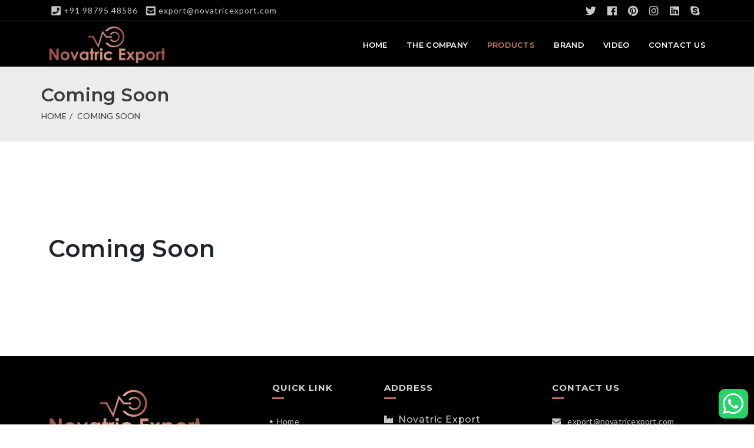

--- FILE ---
content_type: text/html; charset=utf-8
request_url: http://www.novatricexport.com/productview.aspx?pv=164
body_size: 15124
content:


<!DOCTYPE html PUBLIC "-//W3C//DTD XHTML 1.0 Transitional//EN" "http://www.w3.org/TR/xhtml1/DTD/xhtml1-transitional.dtd">
<html lang="en" xmlns="http://www.w3.org/1999/xhtml">
<head><meta charset="utf-8" /><meta http-equiv="X-UA-Compatible" content="IE=edge" /><meta name="viewport" content="width=device-width, initial-scale=1.0" /><link href="https://cdnjs.cloudflare.com/ajax/libs/bootstrap/5.0.1/css/bootstrap.min.css" rel="stylesheet" type="text/css" /><link href="css/style.css" rel="stylesheet" type="text/css" /><link href="css/menu.css" rel="stylesheet" type="text/css" /><link href="css/animate.css" rel="stylesheet" type="text/css" /><link rel="stylesheet" href="https://use.fontawesome.com/releases/v5.2.0/css/all.css" /><link rel="shortcut icon" href="images/fav.ico" />
    <link href="css/product.css" rel="stylesheet" type="text/css" />
    <link href="css/gallerymagnificpopup.css" rel="stylesheet" type="text/css" />
<title>
	Coming Soon
</title></head>
<body>
    <form method="post" action="./productview.aspx?pv=164" id="form1">
<div class="aspNetHidden">
<input type="hidden" name="__EVENTTARGET" id="__EVENTTARGET" value="" />
<input type="hidden" name="__EVENTARGUMENT" id="__EVENTARGUMENT" value="" />
<input type="hidden" name="__VIEWSTATE" id="__VIEWSTATE" value="/wEPDwUJMTc5MTU0NzkwD2QWAmYPZBYCAgMPZBYEZg8WAh4LXyFJdGVtQ291bnQCBhYMZg9kFgJmDxUCDmJyYW5kLmFzcHg/dj0yEERpZXNlbCBHZW5lcmF0b3JkAgEPZBYCZg8VAg5icmFuZC5hc3B4P3Y9MwtUcmFuc2Zvcm1lcmQCAg9kFgJmDxUCDmJyYW5kLmFzcHg/dj00E0xUIFBhbmVsICYgSFQgUGFuZWxkAgMPZBYCZg8VAg5icmFuZC5hc3B4P3Y9NQ5DYWJsZXMgJiBXaXJlc2QCBA9kFgJmDxUCDmJyYW5kLmFzcHg/dj02EEluZHVjdGlvbiBNb3RvcnNkAgUPZBYCZg8VAg5icmFuZC5hc3B4P3Y9NwhHZWFyIEJveGQCAQ9kFgQCAw8WAh4HVmlzaWJsZWhkAgUPFgIfAWdkZJPDKXxxcWCHGZdCxTVX8FgitTfAOGStOzm4s+Ac6CuN" />
</div>

<script type="text/javascript">
//<![CDATA[
var theForm = document.forms['form1'];
if (!theForm) {
    theForm = document.form1;
}
function __doPostBack(eventTarget, eventArgument) {
    if (!theForm.onsubmit || (theForm.onsubmit() != false)) {
        theForm.__EVENTTARGET.value = eventTarget;
        theForm.__EVENTARGUMENT.value = eventArgument;
        theForm.submit();
    }
}
//]]>
</script>


<script src="/WebResource.axd?d=6gZaLN5AK2a4S2f_dMxcX9gYfah1zFNgy0ObcJ53RRSVAH24ubAfGfZ_ZeB3DVO13XPqGX2MAX1ueYZ5iW_KDa8_99397qzjgPAqHdGiA9k1&amp;t=638901284248157332" type="text/javascript"></script>


<script src="/ScriptResource.axd?d=FJUYWUgrfKCWs1FMMcbHExsYhlSWaOs06CFt5A-iBNPRgPSl-RseNsMGrgPEuZGr5dtU93bR6dayLOItIzeqfolJK1N59qR2u5Sgl1tSTjzcPrxW25Y6YQ0poVKHEPYL4f0JutKPort_R-Wr52vt-ZnKDaI2PLaOPT4mcaEG47ICxX-hqljhYFJy1hHten1a0&amp;t=5c0e0825" type="text/javascript"></script>
<script type="text/javascript">
//<![CDATA[
if (typeof(Sys) === 'undefined') throw new Error('ASP.NET Ajax client-side framework failed to load.');
//]]>
</script>

<script src="/ScriptResource.axd?d=9g4WrdH8hA6rHYmRJj4OKWq8Z7sjJhv0wqQNHFLf_vEDRC8dqOqAQlzYeI3XV6HzPNg8ojPDms0V3EI-dQ9ssi2e9QVTPsRub0BC_mCvXwFEv4EXOI1-Ypem0uP6Y2rg5wJiI49hlkC6BmGq-sK0PjgQYb6YE09bmpHaloKuJIHo6227BvSGAhjThGd2C7s30&amp;t=5c0e0825" type="text/javascript"></script>
<div class="aspNetHidden">

	<input type="hidden" name="__VIEWSTATEGENERATOR" id="__VIEWSTATEGENERATOR" value="CAE6DB63" />
</div>
        <div class="tophead ">
            <div class="container clearfix">
                <ul class="list-inline text-uppercase head-contacts">
                    <li><i class="fa fa-phone-square"></i><a href="tel:+919879548586">+91 98795 48586</a>
                    </li>
                    <li><i class="fa fa-envelope-square"></i><a href="mailto:export@novatricexport.com">export@novatricexport.com</a>
                    </li>
                </ul>
                <ul class="list-inline text-uppercase hdsocial">
                    <li>
                        <div id="google_translate_element">
                        </div>
                        <script type="text/javascript">
                            function googleTranslateElementInit() {
                                new google.translate.TranslateElement({ pageLanguage: 'en', layout: google.translate.TranslateElement.InlineLayout.SIMPLE, autoDisplay: false }, 'google_translate_element');
                            }
                        </script>
                        <script type="text/javascript" src="https://translate.google.com/translate_a/element.js?cb=googleTranslateElementInit"></script>
                    </li>
                    <li><a href="https://twitter.com/Novatricexport" target="_blank"><i class="fab fa-twitter"></i></a></li>
                    <li><a href="https://www.facebook.com/novatricexport" target="_blank"><i class="fab fa-facebook"></i></a></li>
                    <li><a href="https://in.pinterest.com/c2b7d56e1d4293b88a06ddd85b54e8/" target="_blank">
                        <i class="fab fa-pinterest"></i></a></li>
                    <li><a href="https://www.instagram.com/novatricexport/" target="_blank"><i class="fab fa-instagram"></i></a></li>
                    <li><a href="https://www.linkedin.com/in/novatric-export-98b648180/" target="_blank">
                        <i class="fab fa-linkedin"></i></a></li>
                    <li><a href="https://join.skype.com/invite/cbDvRfqvcPZH" target="_blank"><i class="fab fa-skype"></i></a></li>
                </ul>
            </div>
        </div>
        <div class="header-main">
            <div class="container clearfix">
                <div class="logo">
                    <a href="default.aspx">
                        <img src="images/logo.png" alt="Novatric Export" /></a>
                </div>
                <div id='cssmenu' class="nav-hm">
                    <ul>
                        <li id="m1"><a href="default.aspx">Home</a></li>
                        <li id="m2"><a href="aboutus.aspx">The Company</a>                            
                        </li>
                        <li id="m3"><a href="product.aspx">Products</a>
                            <ul>
                                <li><a href='products.aspx?pt=1'>Diesel Generator</a></li><li><a href='products.aspx?pt=2'>Transformer</a></li><li><a href='products.aspx?pt=3'>Compact Substation</a></li><li><a href='products.aspx?pt=4'>HT Panel</a></li><li><a href='products.aspx?pt=5'>LT Panel</a></li><li><a href='products.aspx?pt=6'>Cables & Wires</a></li><li><a href='products.aspx?pt=7'>Induction Motors</a></li><li><a href='products.aspx?pt=8'>Gear Boxes</a></li><li><a href='products.aspx?pt=9'>Solar Solutions</a></li><li><a href='products.aspx?pt=10'>Solar Panels</a></li>
                            </ul>
                        </li>
                        <li id="m7"><a href="#">Brand</a>
                            <ul class="aboutlist">
                                
                                        <li><a href="brand.aspx?v=2">
                                            Diesel Generator
                                        </a></li>
                                    
                                        <li><a href="brand.aspx?v=3">
                                            Transformer
                                        </a></li>
                                    
                                        <li><a href="brand.aspx?v=4">
                                            LT Panel & HT Panel
                                        </a></li>
                                    
                                        <li><a href="brand.aspx?v=5">
                                            Cables & Wires
                                        </a></li>
                                    
                                        <li><a href="brand.aspx?v=6">
                                            Induction Motors
                                        </a></li>
                                    
                                        <li><a href="brand.aspx?v=7">
                                            Gear Box
                                        </a></li>
                                    
                            </ul>
                        </li>
                        <li id="m5"><a href="video.aspx">Video</a></li>
                        <li id="m6"><a href="contact.aspx">Contact Us</a></li>
                    </ul>
                </div>
            </div>
        </div>
        
    <script type="text/javascript">
//<![CDATA[
Sys.WebForms.PageRequestManager._initialize('ctl00$ContentPlaceHolder1$smSmanager', 'form1', [], [], [], 90, 'ctl00');
//]]>
</script>

    
    </div>
    <div id="ContentPlaceHolder1_divNotFound">
        <div class="page-head">
            <div class="container">
                <div class="row">
                    <h1 class="wow fadeInDown animated">
                        Coming Soon
                    </h1>
                    <ul class="breadcrumb wow fadeInUp animated">
                        <li><a href="default.aspx">Home</a> </li>
                        <li><a href="">Coming Soon</a> </li>
                    </ul>
                </div>
            </div>
        </div>
        <div class="section">
            <div class="container">
                <div class="row">
                    <div class="col-sm-12">
                        <br />
                        <br />
                        <br />
                        <h1>
                            Coming Soon
                        </h1>
                        <br />
                        <br />
                        <br />
                    </div>
                </div>
            </div>
        </div>
    </div>

        <div class="footer ">
            <div class="container  fadeInUp animated wow">
                <div class="row">
                    <div class="col-sm-4">
                        <img src="images/logo.png" class="img-responsive" alt="Novatric Export" />
                        <p>
                          We are feeling proud to introduce ourselves as a 'Merchant Export' Company Based @ India.
Established in 2019, We specializing in high-quality Electrical and Engineering Products.
                        </p>
                    </div>
                    <div class="col-sm-2">
                        <h3 title="Quick Link">Quick Link</h3>
                        <ul class="list">
                            <li><a href="default.aspx">Home</a></li>
                            <li><a href="product.aspx">Product</a></li>
                            <li><a href="video.aspx">Video</a></li>
                            <li><a href="contact.aspx">Contact</a></li>
                        </ul>
                    </div>
                    <div class="col-sm-3">
                        <h3 title="contact">Address</h3>
                        <ul class="address">
                            <li>
                                <h4>
                                    <i class="fas fa-industry"></i><span title="Novatric Export">Novatric Export</span>
                                </h4>
                            </li>
                            <li><i class="fas fa-map-marker"></i>
                                <p>
                                    Survey 77, Plot No. 3,<br />
                                    Khothariya Main Road
                                    <br />
                                    Rajkot - 360022, Gujarat, India
                                </p>
                            </li>
                        </ul>
                    </div>
                    <div class="col-sm-3">
                        <h3 title="contact">Contact Us</h3>
                        <ul class="address">
                            <li><i class="fas fa-envelope"></i>
                                <p>
                                    export@novatricexport.com
                                </p>
                            </li>
                            <li><i class="fas fa-mobile-alt"></i>
                                <p>
                                    +91 98795 48586
                                </p>
                            </li>
                        </ul>
                        <ul class="social">
                            <li><a href="https://twitter.com/Novatricexport" target="_blank"><i class="fab fa-twitter"></i></a></li>
                            <li><a href="https://www.facebook.com/novatricexport" target="_blank"><i class="fab fa-facebook"></i></a></li>
                            <li><a href="https://in.pinterest.com/c2b7d56e1d4293b88a06ddd85b54e8/" target="_blank">
                                <i class="fab fa-pinterest"></i></a></li>
                            <li><a href="https://www.instagram.com/novatricexport/" target="_blank"><i class="fab fa-instagram"></i></a></li>
                            <li><a href="https://www.linkedin.com/in/novatric-export-98b648180/" target="_blank">
                                <i class="fab fa-linkedin"></i></a></li>
                            <li><a href="https://join.skype.com/invite/cbDvRfqvcPZH" target="_blank"><i class="fab fa-skype"></i></a></li>
                        </ul>
                    </div>
                </div>
            </div>
            <div class="copyrights">
                <div class="container">
                    <p class="text-center">
                        © 2018 Novatric Export All rights reserved. Developed by <a href="https://jbsoftware.co.in"
                            target="_blank">JB Software</a>
                    </p>
                </div>
            </div>
        </div>
        <div class="hdwatsp">
            <a href="https://api.whatsapp.com/send?phone=919879548586&text=I%20am%20interested%20in%20your%20products!"
                target="_blank"><i class="fab fa-whatsapp"></i></a>
        </div>
    </form>
    <script src="js/jquery.min.js" type="text/javascript"></script>
    <script src="js/bootstrap.min.js" type="text/javascript"></script>
    <script src="js/functions.js" type="text/javascript"></script>
    <script src="js/menu.js" type="text/javascript"></script>
    <script src="js/wow.js" type="text/javascript"></script>
    
    <script src="js/gallerymagnificpopup.js" type="text/javascript"></script>
    <script type="text/javascript">
        $('.boxdesc a.zm').magnificPopup({
            type: 'image',
            gallery: { enabled: true },
            titleSrc: 'alt',
            cursor: 'mfp-zoom-out-cur'
        });
        $('.box2 a.zm').magnificPopup({
            type: 'image',
            gallery: { enabled: true },
            titleSrc: 'alt',
            cursor: 'mfp-zoom-out-cur'
        });

        $("#m3").addClass("active");
    </script>

</body>
</html>


--- FILE ---
content_type: text/css
request_url: http://www.novatricexport.com/css/style.css
body_size: 27070
content:
@import url('https://fonts.googleapis.com/css?family=Montserrat:200,400,500,600,700');
@import url('https://fonts.googleapis.com/css?family=Muli:400,600,700');
@import url('https://maxcdn.bootstrapcdn.com/font-awesome/4.4.0/css/font-awesome.min.css');
@import url('https://fonts.googleapis.com/css?family=Lato:300,400,700');

body{font-family:'Lato' ,sans-serif;font-size: 16px;font-weight:400;line-height:26px;letter-spacing:0.2px;position:relative;margin:0;padding:0}
h1,h2,h3,h4,h5,h6{font-weight:600;margin:0;  font-family: 'Montserrat' ,sans-serif;}
a,a:focus,a:hover{outline:medium none;text-decoration:none;transition: all 0.7s ease 0s;}
ul,ol{padding:0;margin:0;list-style:none}
.no-padding{padding:0}
.p0{padding:0}
.pr25{padding-right:35px}
.text-center{text-align:center !important}
.automrg{margin: auto;/* text-align: center; */float: none;}
.h100{height:100%;}

@keyframes slide-down {
    0% {opacity: 0;transform: translateY(-100%);-ms-transform: translateY(-100%);-webkit-transform: translateY(-100%);}
    100% {opacity: 1;transform: translateY(0);}
}
.tophead{letter-spacing:1px;background: #000000;padding: 4px 0;border-bottom: 1px solid #3a3a3a;}
.tophead ul{display:inline-block;float: left;padding: 0;margin:0}
.tophead .head-contacts a, .tophead ul.hdsocial a{font-weight:500;color: #c7c7c7;text-transform:lowercase;font-size:14px;}
.tophead .head-contacts i, .tophead ul.hdsocial i{color: #c7c7c7;padding-right:4px;font-size:18px;position: relative;top: 2px;}
.tophead ul.hdsocial{float:right}
.tophead li {display: inline-block;padding-right: 5px;padding-left: 5px;}

.hdwatsp{position: fixed;bottom: 10px;right: 10px;z-index:21/*top: 2px!important;position: absolute !important;left: 0;right: 0;margin: 0 auto;width: 100%;text-align: center;*/}
.hdwatsp a{text-align: center;width: 50px;height: 50px;float: left;color: #FFFFFF;border-radius: 10px;background-color: #25D366;background-color: #25D366;}
.hdwatsp i{font-size: 40px;margin-top: 5px;}
.header-main{background: #000;box-shadow: 0 6px 9px rgba(0,0,0,.1);transition:all .5s ease;padding: 7px 0 4px 0;}

/*-----------*/
body.fixed .header-main{position:fixed;padding-top: 3px;background: #000;padding-bottom: 0;top:0;left:0;right:0;z-index:9;-webkit-animation: slide-down 0.7s;-moz-animation: slide-down 0.7s;-o-animation: slide-down 0.7s;}
body.fixed{    padding-top: 110px;}
body.fixed .tophead{display:none}
.logo{float:left;margin-right:20px}
.logo img{    width: 200px;}
.head-info{display:block;overflow:hidden;padding:11px 0 8px;font-size:17px;font-weight:400}
.head-info ul{padding:0;margin:0}
.head-info ul li{display:inline-block;padding:0 20px;color:#ed3237}
.head-info .fa{font-size:18px;margin-right:8px;color:#000}
.head-info ul li.email .fa{font-size:15px}

.breadcrumb{padding: 0;margin-bottom: 0;list-style:none;}
.breadcrumb > li{display:inline-block}
.breadcrumb > li + li:before{padding:0 5px;color:#ccc;content:"/\00a0"}
.breadcrumb > li, .breadcrumb > li > a, .breadcrumb > li + li:before{color: #858585;font-size: 14px;text-transform: uppercase;}
@media (max-width: 992px)
{   
	 .breadcrumb .container{width: 100%;padding: 0 15px;}
}

/*-------------*/
.htitle{font-size: 34px;font-weight: 600;line-height:40px;padding:0 0 16px;margin:0;text-transform:capitalize;position:relative;letter-spacing:.5px;color:#000;margin-bottom:18px;}
.htitle:after{background-color: #2b3995;bottom: 7px;content:"";height: 3px;left:0;margin:0;position:absolute;right:0;width:59px;}
.htitle span{color:#db191f}
.htitle.center{text-align:center}
.htitle.center:before{margin:0 auto}
.htitle.center:after{margin:0 auto}

.main-title{margin-top: 0;margin-bottom: 30px;font-size: 36px;    line-height: 1.25;    font-weight: 700;   text-transform: uppercase;}
.main-title span{font-weight: 200;}
.main-title.white{color:#fff}
@media (max-width: 767px) {.main-title {font-size: 32px;}}

.h3title{margin-top: 0;margin-bottom: 0;font-size: 36px;line-height: 1.25;font-weight: 700;font-family: 'Montserrat' ,sans-serif;text-transform: uppercase;position:relative;}
.h3title span {font-weight: 200;}
.h3title:after{background-color: #333;bottom: -1px;content:"";height: 3px;left:0;margin:0;position:absolute;right:0;width: 66px;}
.h4title{color: #545454;font-size: 20px;font-weight:600;line-height: 28px;padding: 0px 0 1px 25px;margin: 16px 0 0px 0;display: block;letter-spacing:.5px;position:relative;}
.h4title:after{position:absolute;font-size: 18px;top: 0px;left: -3px;font-family: "Font Awesome 5 Free";content: "\f0a4";font-weight: 900;}
.brochure hr{border-color: #fff;}

/*-----------*/  
.page-head{padding: 30px 0;color:#fff;position:relative;background:#ececec}
.page-head h1{margin:0;padding: 0 0 4px 0;font-size:31px;color:#3a3a3a;}
.breadcrumb{text-align:center;background:transparent;margin: auto;padding:0}
.breadcrumb > li{font-size:13px;color:#3a3a3a}
.breadcrumb > li > a{color:#3a3a3a}
.breadcrumb > li + li:before {color: #3a3a3a;}

/*---------*/
.section{position:relative;padding: 80px 0;background: #fff;}
.section2{padding:30px 0;position: relative;}
.sectionbg{background: #efefef;padding: 60px 0;position: relative;}

/*---------------*/
.service{border-radius:8px;margin-bottom:0;text-align:center;padding:25px 25px}
.service i{border:1px solid #dfe4ed;border-radius:50%;padding: 16px 15px;width: 55px;height: 55px;font-size:21px;margin-top:10px;}
.service h3{font-size: 19px;font-weight: 600;line-height:30px;color:#000;margin: 11px 0 10px;text-transform:uppercase;}
.service p{color: #636363;/* font-size: 14px; */}
.service a{color: #000000;background-color: #ffffff;width: 74px;height: 75px;display:inline-block;border-radius:50%;box-shadow:0 12px 38px 0 rgba(0,0,0,0.04);}

.why-box {/* margin: 15px 0; */position:relative;transition:all 0.4s ease;padding: 40px 40px;background: #eee;border-radius: 10px;}
.why-box  h4{ margin: 25px 0;}
.why-box  i{
    font-size: 40px;
    color: #d07a64;
}
.why-box p{margin:0}

.funfact{color: #fff;background-size:cover;background-attachment:unset;background: #000 url(../images/highlight.jpg) no-repeat center center fixed;position: relative;}
.funfact::after{content:"";position:absolute;inset:0;background: #000;z-index:0;opacity: 0.8;}
.funfact .container{position:relative;z-index:1}
.funfact .item-box{padding: 35px;border-radius:10px;border:1px solid #ffffff1f;text-align:center;transition:transform .3s ease,border-color .3s ease;background:transparent;height: 100%;}
.funfact .item-box:hover{transform:translateY(-10px);border-color:var(--color-primary)}
.funfact .item-box img{filter: brightness(0) invert(1);width: 66px;}
.funfact .item-box h4{margin-top: 27px;display: block;font-size: 40px;margin-bottom: 10px;}
.funfact .item-box p{margin:0;text-transform:none;font-weight:500;color:#ffffffe6}



.highlight{width:100%;display:block;position:relative;background-size:cover!important;background: #000 url(../images/highlight.jpg) no-repeat center center fixed;color: #fff;text-align: center;}
.highlight .container{z-index:1;position: relative;}
.highlight:before{position:absolute;top:0;left:0;height:100%;width:100%;content:"";background: rgb(0 0 0 / 75%);}
.highlight .inner-text{position:relative}
.highlight .readmore{color:#fff}
@media only screen and (max-width: 1199px), only screen and (max-device-width: 1199px){
.highlight .inner-text{padding: 0;}
}


.hmboximg{	position:relative;}
.hmboximg:after{	content:"";	position:absolute;	top:50px;	left:-50px;	width:100%;	height:100%;	background-color:transparent;	border:20px solid rgba(0,0,0,0.1);}
.hmboximg img{position: relative;z-index: 6;}
/*-----------*/
.text-desc h1:first-child,.text-desc h2:first-child,.text-desc h3:first-child,.text-desc h4:first-child,.text-desc h5:first-child{margin:0 0 12px}
.text-desc h1,.text-desc h2,.text-desc h3,.text-desc h4,.text-desc h5{margin:14px 0 5px}
.text-desc table{border-collapse:collapse;margin:0 0 20px;width:100%}
.text-desc table thead,.text-desc table th, .text-desc table strong {text-align:left;font-size:14px;font-weight:600}
.text-desc table td,.text-desc table th{border:1.5px solid silver;padding:2px 3px 2px 7px;color:#000;font-size:14px;vertical-align:middle}
.text-desc table td p,.text-desc table th p{margin:0;padding:0}
.text-desc ul,.text-desc ul ul{margin-left:17px;margin-bottom:22px}
.text-desc ul li{list-style-type:disc}
.text-desc ul ul li{list-style-type:circle}
.text-desc tt{font-size:30px;font-weight:300;line-height:32px;padding-bottom: 10px;display: block;font-family:'Lato' ,sans-serif;}
.text-desc h2{color:#773424}
.text-desc h3{color: #a25542;font-size: 28px;font-weight:600;line-height: 38px;padding: 0px 0 2px;margin:0;letter-spacing:.5px;margin-bottom:8px;position:relative;}
.text-desc h3:after{background: #a25542;bottom: 0;content: "";height: 2px;position: absolute;width: 45px;left: 0;}
.text-desc h4{color: #c27c68;font-size: 22px;font-weight:600;line-height: 28px;padding: 0px 0 1px 25px;margin: 16px 0 3px 0;display: block;letter-spacing:.5px;position:relative;text-transform:capitalize;}
.text-desc h4:before{position:absolute;font-size: 18px;top: 0px;left: -3px;font-family: "Font Awesome 5 Free";content: "\f0a4";font-weight: 900;}
.text-desc h5{font-size: 19px;font-weight:600;line-height: 28px;padding: 5px 0 2px 16px;margin: 3px 0;letter-spacing:.5px;text-transform:capitalize;color: #154b71;position: relative;}
.text-desc h5:before{content:'*';position:absolute;font-size: 30px;top: 11px;left: 0;}
.text-desc img{display:inline-block!important}

/*-----------*/
ul.brandlist{padding:0}
ul.brandlist li{width:19.5%;display:inline-block;vertical-align:top;padding:5px;transition:all .7s ease 0}
@media screen and (max-width: 990px) {ul.brandlist li{width:24.5%}}
@media screen and (max-width: 749px) {ul.brandlist li{width:32.9%}}
@media screen and (max-width: 565px){ul.brandlist li{width:49.5%;}}
.hmbrands{padding:45px 0 65px 0}
.hmbrands .boxs{background:#fff !important;padding:0}
.hmbrands .owl-stage-outer{padding-top: 20px;}
/*-----------*/

ul.hmplist{padding:0px;text-align: center;}
ul.hmplist li{width:24.6%;display: inline-block;vertical-align: top;padding: 1px 0 2px 0;transition: all 0.7s ease 0s;}
@media screen and (max-width: 1199px) {ul.hmplist li{}}
@media screen and (max-width: 990px) {ul.hmplist li{width:40%;}}
@media screen and (max-width: 560px) {ul.hmplist li {width: 90%;}}

.box-main{width:100%;position:relative;overflow:hidden;float:left;border: 1px solid #d0d0d0;}
.box-main:hover .box-desc-m{opacity:1}
.box-main img{width:100%;height:auto;position:relative;z-index:2;transform:translateZ(0);   transition: all 1s;    -webkit-transition: all 1s;-o-transition: all 1s;-moz-transition: all 1s;}
.box-main:hover img {transform: scale(1.1);}
.box-main .box-desc-m{position:absolute;top:0;bottom:0;left: 0px;right:0;z-index:22;overflow:hidden;-webkit-transition:all 300ms linear;-moz-transition:all 300ms linear;-o-transition:all 300ms linear;-ms-transition:all 300ms linear;transition:all 300ms linear;}
.box-main .box-desc-m:before{content:'';position:absolute;top:0;left:0;right: 0px;bottom:0;background:-moz-linear-gradient(top,rgba(0,0,0,0) 0%,rgba(0,0,0,0.75) 100%);background:-webkit-gradient(linear,left top,left bottom,color-stop(0%,rgba(0,0,0,0)),color-stop(100%,rgba(0,0,0,0.75)));background:-webkit-linear-gradient(top,rgba(0,0,0,0) 0%,rgba(0,0,0,0.75) 100%);background:-o-linear-gradient(top,rgba(0,0,0,0) 0%,rgba(0,0,0,0.75) 100%);background:-ms-linear-gradient(top,rgba(0,0,0,0) 0%,rgba(0,0,0,0.75) 100%);background:linear-gradient(to bottom,rgba(0,0,0,0) 0%,rgba(0,0,0,0.75) 100%);filter:progid:DXImageTransform.Microsoft.gradient(startColorstr='#00000000',endColorstr='#a6000000',GradientType=0);}
.box-main .box-desc-m:before{/* right:3px; *//* bottom:3px; */}
.box-main .box-desc{position:absolute;bottom:0;left:0;width:100%;z-index:5}
.box-main .box-item{float:left;width:100%;padding:30px;overflow:hidden}
.box-main .box-item h3{font-size:16px;text-transform:uppercase;font-weight:400;position:relative;width:100%;color:#fff;text-align:left;letter-spacing:1px;z-index:20}
.box-main .box-item h3{color:#fff;font-weight: 600;font-size: 22px;}

/*---------------*/
@media screen and (max-width: 990px){
.owl-theme .owl-controls .owl-prev{left:0 !important;    }
.owl-theme .owl-controls .owl-next{right:0 !important}
}

.videos{padding: 15px;}
.videos h3{text-align: center;font-size: 15px;padding: 10px;}

ul.certificate{padding:0; text-align:center}
ul.certificate li{width:16%;display:inline-block;vertical-align:top;padding:5px;transition:all .7s ease 0}
@media screen and (max-width: 1200px) {ul.certificate li{width:16%}}
@media screen and (max-width: 990px) {ul.certificate li{width:20%}}
@media screen and (max-width: 767px) {ul.certificate li{width:18%}}
@media screen and (max-width: 565px){ul.certificate li{width:30%;}}

.packaging h2{color:#000;display:block;font-size:22px;line-height:32px;font-weight:400;margin-bottom: 15px;text-align:center;text-transform:uppercase;margin-top: 40px;}
.packaging table{border-collapse:collapse;border-spacing:0;margin-bottom: 15px;width:100%;}
.packaging table th{background-color:#e5e5e5;font-size:14px;font-weight:600}
.packaging table th,.packaging table td{border:1px solid #eaeaea;padding:4px 10px;text-align:center}
.packaging table tr:nth-child(2n){background-color:#f7f7f7}
.packaging table td{color:#333;font-size:13px}

.categorybox h3{color:#fff;position:absolute;left:-10px;top:10px;width:180px;background-color:#5a65ab;padding-left:20px;line-height:43px;font-size:21px}
.categorybox h3:before{content:" ";position:absolute;bottom:-7px;left:0;display:block;width:10px;height:7px;background:url(../images/titbg.png) 0 0 no-repeat}
.p10{padding:10px!important}
.pb20{padding-bottom:15px}
.catetitle{text-align:center;font-size:12px}
.categorybox{position:relative}

.readmore{color: #a25643;text-transform:uppercase;font-weight:600;font-size: 15px;padding-top: 10px;display: inline-block;}

.readmore:hover{color: #000;}



.gpmapsection{background-image: url(../images/exportbg.svg);background-repeat:no-repeat;background-position:bottom;padding-bottom: 150px;}
.gpmapsection #chartdiv{width:85%;max-width:85%;height:95vh;margin:0 auto;}
@media screen and (max-width: 768px){
.gpmapsection #chartdiv{height:200px;margin:0 auto;}
}



/*---------*/
.home-about{background: #000;color: #fff;}
.home-about .image-layer{position:absolute;right: 0;top:0;height:100%;width: 48%;margin-bottom:50px;background: #eee url(../images/customer.jpg) no-repeat;background-position:center;background-size:cover;}
.home-about .image-layer .img-box{display:none;margin-bottom:0;}
.home-about .image-layer .img-box img{display:block;width:100%;height:auto;}
@media only screen and (max-width: 992px){
.home-about .image-layer{position:relative;width:100%;margin: 0;}
.home-about .image-layer .img-box{width:100%;display:block;}
}
.home-about .custbtn{background:transparent;margin-top:15px}


.box34{position:relative;border-radius: 15px 15px 0 15px;overflow:hidden;margin-bottom:15px;isolation:isolate}
.box34 img{width:100%;transform:scale(1);transition:transform 500ms ease}
.box34:hover img{transform:scale(1.05)}
.box34 .title{position:absolute;bottom:0;padding: 15px 100px 15px 15px;width:100%;background: linear-gradient(#00000000, #00000042, #00000073, #000000d1);}
.box34 .title h4{color:#fff;font-size: 22px;margin-bottom:0;text-transform:uppercase;}
.box34 .icon{position:absolute;bottom:-6px;right:-6px;width: 75px;height: 75px;background:#fff;border-top-left-radius:50%;padding:15px;}
.box34 .icon::before{position:absolute;content:"";bottom:6px;left:-20px;background:transparent;width:20px;height:20px;border-bottom-right-radius: 15px;box-shadow:6px 6px 0 6px #fff}
.box34 .icon::after{position:absolute;content:"";top:-20px;right:6px;background:transparent;width:20px;height:20px;border-bottom-right-radius: 15px;box-shadow:6px 6px 0 6px #fff}
.box34 .icon .arrow{position:absolute;background: #bf705c;border-radius:50%;display:flex;justify-content:center;align-items:center;width: 50px;height: 50px;/* line-height:60px; */}
.box34:hover .icon .arrow{color:#fff;background:#101010;transform: rotate(-45deg);}
.box34 .icon .icon-w{overflow:hidden;background-color:transparent;color:#fff;font-style:normal;font-weight:400;font-size: 20px;}


/*-------------*/
.service-tab-list{text-align:right}
.service-tab-list li{padding-bottom:70px;position:relative;margin-bottom:35px}
.service-tab-list li::before{position:absolute;width:1px;height:100%;content:"";background:#eee;right:7px;top:30px}
.service-tab-list li:last-child:before{display:none}
.service-tab-list li.active:before{background: #2b3895;}
.service-tab-list li.active a{color: #2b3895;font-size: 19px;font-weight: 600;}
.service-tab-list li a{color: #8f69aa;font-size:18px;}
.service-title{position:absolute;z-index:999;color:#fff;bottom:0;left:0;font-size:200px;font-weight:700;text-transform:capitalize;z-index:2}

ul.productsub {padding:0px}
ul.productsub li{width:33%;display: inline-block;vertical-align: top;padding: 15px;transition: all 0.7s ease 0s}
@media screen and (max-width: 990px) {ul.productsub li{width:49%;}}
@media screen and (max-width: 580px) {ul.productsub{text-align: center;}ul.productsub li {width: 96%;}}

ul.photolist li{width:49%;display: inline-block;vertical-align: top;margin: 0px;padding:5px;transition: all 0.7s ease 0s}
ul.photolist2 li{width:32.5%;display: inline-block;vertical-align: top;margin: 0px;padding:5px;transition: all 0.7s ease 0s}

ul.productlist{padding:0}
ul.productlist li{width:24.5%;display:inline-block;vertical-align:top;padding:5px;transition:all .7s ease 0}
@media screen and (max-width: 1200px) {ul.productlist li{width:24.5%}}
@media screen and (max-width: 990px) {ul.productlist li{width:32.9%}}
@media screen and (max-width: 749px) {ul.productlist li{width:49.5%}}
@media screen and (max-width: 565px){ul.productlist{text-align:center}ul.productlist li{width:96%;margin:10px 0!important}}

.listboxs .listboxs-inner{border: 1px solid #a2564338;}
.listboxs h3{background: #a25643;padding: 6px 10px;font-size: 18px;color: #fff;display: block;position:relative;}
.listboxs h3 a{color: #fff;display: block;}
.listboxs ul{display: block;position: relative;margin-left: 13px;padding: 5px;}
.listboxs ul li{width: 100%;display: block;padding: 0;position: relative;}
.listboxs ul li:before{position:absolute;font-size: 11px;top: 1px;left: -12px;font-family: "Font Awesome 5 Free";content: "\f061";font-weight: 900;color: #a25643;}
.listboxs li a{font-size: 16px;color: #000;margin-left: 5px;line-height: 24px;transition:all .7s ease 0}
.listboxs li a:hover{margin-left: 8px;color: #a25643;}
@media screen and (max-width: 580px) {.listboxs{text-align:left}}
/*----------------*/

.boxs{padding:5px 0;}
.boxs img{padding:4px;border:1px solid #e4e4e4;text-align:center;width:100%}
.boxs h4{text-transform:none;font-weight:500;padding:7px 0;font-size:15px;color:#000;text-align:center;margin:0;text-transform:uppercase;letter-spacing:.5px}
.boxs h4 a{color:#000}

.box2{padding-top:0;background:#fff}
.box2 img{padding:4px;border:1px solid #d8d6d6;text-align:center;width:100%}
.box2 h4{font-weight:600;padding: 4px 0 7px 0;font-size:15px;color:#000;text-align: center;margin:0;text-transform:uppercase;letter-spacing:.5px;}

.box2 a{color:#000}
.productsub .box2 h4{padding: 4px 0 7px 7px;background: #e0d5e7;}
.box2 table{border-collapse:collapse;margin: 2px 0 0px  0px;width:100%;padding: 0 0 0 10px;}
.box2 table thead,.text-desc table th, .text-desc table strong {text-align:left;font-size:14px;font-weight:600}
.box2 table td,.text-desc table th{border: 1.5px solid #e0e0e0;padding: 0px 2px 0px 5px;color:#000;font-size: 13px;vertical-align:middle;border-left: 0;border-right: 0;}
.box2 table td strong,.text-desc table th strong{    width: 86px;display: inline-block;}
.box2 table td span,.text-desc table th span{display: inline-block;margin-right:2px;font-weight:700}
.box2 table tr:first-child td{border-top:none}
.box2 table td p,.text-desc table th p{margin:0;padding:0}
/*-------------*/
.box3{padding-top:0;text-align:center}
.box3 img{border:1px solid #EEE;padding:4px;margin-bottom:7px;text-align:center;width:100%;transition:all .7s ease 0;-webkit-box-shadow:5px 5px 0 0 #f1f1f1;-moz-box-shadow:5px 5px 0 0 #f1f1f1}
.box3 h4{font-weight:600;font-size:18px;color:#000;text-transform:uppercase;margin:0;text-transform:uppercase;letter-spacing:.5px;display:inline-block;padding:7px 13px;transition:all .7s ease 0}
.box3 a{color:#000}
/*---------------*/
.boxdesc{text-align:center;padding:0px 5px 15px 5px ;color:#555}
.boxdesc strong{display:block;text-decoration:underline;font-weight:500;line-height:10px}
.boxdesc p{margin:5px 0}
.boxdesc img {border: 1px solid #eee;padding: 5px;}
.productview .box2 h4{font-weight:400;    font-size: 15px;}

/*-----------*/
.form button{margin-top:30px}
.form textarea.text-field{height:80px}
.form .cust-btn{background:#1f425d none repeat scroll 0 0;margin-top:15px;padding:14px 30px;border:medium none}
.form .select{margin:0!important;font-size:15px!important}
.form .text-field{background:#fff;border:1px solid #c3c3c3;color:#858585;font-size:14px;margin:0 0 10px;padding:10px 15px;width:100%}
.form .text-field:focus,.form .text-field:hover{border-color:#75b519;box-shadow:none;border-width:1px}
.errorbox,.errorbox span,.errorbox li{color:#D90000}
.errorbox .sucmsg{color:#046310}
.jb-btn{padding:0 35px;background:#ca8672;position:relative;display:inline-block;border:none;line-height:50px;font-size:16px;font-weight:700;color:#fff;text-transform:uppercase;transition:400ms all;-webkit-transition:400ms all}
.jb-btn:hover{text-decoration:none;background:#aa5f4b;color:#fff}
.jb-btn:before{content:'';position:absolute;top:-3px;right:-3px;bottom:-3px;left:-3px;border:1px solid #e62117}
.jb-btn span{display:block;position:relative}

/*------------*/

.contact-item{padding:20px;display:inline-block;width:100%;margin-bottom:20px;-webkit-box-shadow:0 0 8px 0 rgba(240,240,240,1);-moz-box-shadow:0 0 8px 0 rgba(240,240,240,1);box-shadow:0 0 8px 0 rgba(240,240,240,1);position:relative}
.contact-item h4{font-size:18px;text-transform:uppercase;margin-bottom:10px}
.contact-item h5{font-size:15px;text-transform:uppercase;margin-bottom:10px}
.contact-item p{margin-bottom:0}
.contact-item .content{float:left}
.contact-item > span{font-size:72px;color:#f0f0f0;margin-top:25px;position:absolute;right:19px;bottom:13px}
.mapbox{-webkit-box-shadow:0 0 8px 0 rgba(240,240,240,1);-moz-box-shadow:0 0 8px 0 rgba(240,240,240,1);box-shadow:0 0 8px 0 rgba(240,240,240,1);}
/*-------------*/
.social{list-style-type:none;padding:10px 0 0;margin:0}
.social li{display:inline-block}
.social a{margin-right:5px;cursor:pointer;display:block;width:35px;height:35px;border:1px solid #7a7a7a;text-align:center;padding-top:10px;text-decoration:none;color:#7a7a7a}
.social a:hover{background:#2c3996;border:1px solid #2c3996;color:#fff}
.address li{margin:0 0 5px}
.address h4{color:#101010;font-size:20px;font-weight:700;letter-spacing:.8px}
.address .fa{color:#101010;font-size:15px;width:12px;text-align:center}
.address i{display:inline-block;margin:2px 8px 0 0;vertical-align:top}
.address > li > i{margin-top:6px}
.address p{display:inline-block;text-align:left!important;margin:0}

.hdwatsp{position: fixed;bottom: 10px;right: 10px;z-index:21/*top: 2px!important;position: absolute !important;left: 0;right: 0;margin: 0 auto;width: 100%;text-align: center;*/}
.hdwatsp a{text-align: center;width: 50px;height: 50px;float: left;color: #FFFFFF;border-radius: 10px;background-color: #25D366;background-color: #25D366;}
.hdwatsp i{font-size: 40px;margin-top: 5px;}

/*---------------*/
.footer{font-size:13px;background: #000000;padding-top:45px;padding-bottom:15px;position:relative;}
.footer .f-col{padding: 30px 15px;}
.footer img{display: inline-block;}
.footer p, .footer a{color: #c7c7c7;font-size: 14px;line-height: 22px;}
.footer ul.list li{list-style: none;margin: 0px 0 0px 8px;position:relative;}
.footer ul.list li:before{position:absolute;font-size: 5px;top: 1px;left: -12px;font-family: "Font Awesome 5 Free";content: "\f111";font-weight: 900;color: #c7c7c7;}
.footer ul.list li a:hover{opacity: 0.7;}
.footer ul.list li i{padding: 0 8px 0 0;}
.footer h3{color: #d4d4d4;font-size: 15px;letter-spacing: 1px;margin-top: 0;margin-bottom: 25px;padding-bottom: 10px;position: relative;text-transform: uppercase;font-weight: bold;}
.footer h3:not(.no-underline):before {background: #bd6f5b;bottom: 0;content: "";height: 3px;position: absolute;width: 20px;}
.footer img{padding: 10px 0px; width:260px}
.footer .address h4{font-size: 16px;font-weight: 500 !important;color: #c7c7c7;}
.footer .address i{display:inline-block;margin:6px 8px 0 0;vertical-align:top;color: #c7c7c7;font-size:15px;}
.footer .address h4 i{margin:2px 8px 0 0;}
.copyrights{padding: 15px 0 4px 0;overflow: hidden;border-top: 1px solid #6363631f;margin-top: 10px;}
.copyrights p, .copyrights a{margin: 0;font-size: 13px;color: #c7c7c7;}


@media (max-width: 992px) 
{
     .header-main{position:inherit;padding:0;height:auto}
    .tophead ul{float:none;}
    .tophead{text-align:center}
    .hdsocial{display:block  !important;float: none !important;}
.hdsocial li{display:inline-block !important}
      #cssmenu > ul > li{padding:0 10px 0 11px !important}
      #cssmenu > ul > li > a:before,#cssmenu > ul > li.active > a:before{content:none!important}
    .header{padding:0;background:none}
    .top-icons{float:none;padding:15px 30px;text-align:center}
    .page-head{padding:8px 0;margin-top:55px}
    .logo{padding:6px 0;text-align:center;float:none!important;position:relative}
    .logo img{display:inline-block;text-align:center;width:180px}
    .headerright{float:none!important;position:absolute;left:0;right:0;z-index:5;border-top:1px solid #7d7d7d}
    .flexslider{margin-top:56px!important}
}
@media (max-width: 768px) 
{
    .tophead li{display:block}
    .footer{padding-top: 15px;text-align:center}
    .nop, .pl, .pr{padding:0 10px }
    .page-head h1, .page-head .breadcrumb  {float:none}
    .mt-top {height:auto !important}
    .footer ul.list li{list-style-type: circle;margin: 0px 10px 0px 16px;position: relative;display: inline-block;margin-right: 0;}
    .footer ul.list li:before{top: -1px;left: -10px;font-weight: bold;}
    .footer ul.list li:first-child:before{content:none;}
    .footer h3{margin-bottom: 7px;margin-top: 20px;padding-bottom: 4px;text-align: center;}
    .footer h3:not(.no-underline):before{    bottom: 0;content: "";height: 2px;position: absolute;width: 33px;left: 0;right: 0;margin: 0 auto;}
      .footer .address p{    text-align: center!important;}
}

--- FILE ---
content_type: text/css
request_url: http://www.novatricexport.com/css/menu.css
body_size: 5315
content:
#cssmenu,#cssmenu ul,#cssmenu ul li,#cssmenu ul li a,#cssmenu #menu-button{margin:0;padding:0;border:0;list-style:none;line-height:1;display:block;position:relative;-webkit-box-sizing:border-box;-moz-box-sizing:border-box;box-sizing:border-box;}
#cssmenu #menu-button{display:none}
#cssmenu{color:#000!important;font-size:13px;text-transform:uppercase;font-weight:600;letter-spacing:.3px;float:right;font-family:'Montserrat' ,sans-serif;}
.navbar-nav > ul > li:first-child > a{border-left:1px solid #b9c7a5}
#cssmenu > ul > li{display:inline-block;padding:0 14px;}
#cssmenu > ul > li:last-child{padding-right:0}
#cssmenu > ul > li > a{text-decoration:none;text-transform:uppercase;color:#fff;font-size: 13px;line-height:24px;padding: 21px 0;-webkit-transition:color .2s ease;-moz-transition:color .2s ease;-ms-transition:color .2s ease;-o-transition:color .2s ease;transition:color .2s ease;}
#cssmenu > ul > li > a:hover, #cssmenu > ul > li.active > a{color: #d07a64;}
.nav-hm > li{background:none;position:relative}
.nav-hm > li:before,.nav-hm > li.active:before{content:'';width:0;width:0;height:2px;bottom:0;left:-1px;background:#fff;position:absolute;transition:all 400ms;-webkit-transition:all 400ms}
.nav-hm > li:hover{background:none}
.nav-hm > li:hover:before,.nav-hm > li.active:before{width:100%}
#cssmenu > ul > li.has-sub > a::after{position:absolute;top:43px;right:0;width:8px;height:8px;border-bottom:1px solid #fff;border-right:1px solid #fff;content:none;-webkit-transform:rotate(45deg);-moz-transform:rotate(45deg);-ms-transform:rotate(45deg);-o-transform:rotate(45deg);transform:rotate(45deg);-webkit-transition:border-color .2s ease;-moz-transition:border-color .2s ease;-ms-transition:border-color .2s ease;-o-transition:border-color .2s ease;transition:border-color .2s ease}
#cssmenu > ul > li.has-sub:hover > a::after{border-color:#fff}
#cssmenu ul ul{position:absolute;left:-9999px;z-index:99;width:240px;box-shadow: 0 6px 9px rgba(0,0,0,.1);background: #000;}
#cssmenu li:hover > ul{left:auto}
#cssmenu.align-right li:hover > ul{right:0}
#cssmenu ul ul ul{margin-left:100%;top:0;width:180px}
#cssmenu ul ul ul li a{width:inherit;padding:5px}
#cssmenu.align-right ul ul ul{margin-left:0;margin-right:100%}
#cssmenu ul ul li{height:0;-webkit-transition:height .2s ease;-moz-transition:height .2s ease;-ms-transition:height .2s ease;-o-transition:height .2s ease;transition:height .2s ease}
#cssmenu ul li:hover > ul > li{height:auto}
#cssmenu ul ul li a{padding:6px 8px;/* background:#fff; */text-decoration:none;color: #fff;line-height:16px;-webkit-transition:color .2s ease;-moz-transition:color .2s ease;-ms-transition:color .2s ease;-o-transition:color .2s ease;transition:color .2s ease;}
#cssmenu ul ul li:hover > a,#cssmenu ul ul li a:hover{color:#d07a64}
#cssmenu ul ul li.has-sub:hover > a::after{border-color:#fff}
@media all and (max-width: 990px),only screen and (-webkit-min-device-pixel-ratio: 2) and (max-width: 1024px),only screen and (min--moz-device-pixel-ratio: 2) and (max-width: 1024px),only screen and (-o-min-device-pixel-ratio: 21) and (max-width: 1024px),only screen and (min-device-pixel-ratio: 2) and (max-width: 1024px),only screen and (min-resolution: 192dpi) and (max-width: 1024px),only screen and (min-resolution: 2dppx) and (max-width: 1024px) {
#cssmenu{width:100%;    position: absolute;left: 0;right: 0;    background: #fff;z-index: 2;}
#cssmenu ul{width:100%;display:none;border-bottom: 1px solid #c5c5c5;}
#cssmenu.align-center > ul,#cssmenu.align-right ul ul{text-align:left}
#cssmenu ul li,#cssmenu ul ul li,#cssmenu ul li:hover > ul > li{width:100%;height:auto;border-top:1px solid #e0e0e0}
#cssmenu ul li a,#cssmenu ul ul li a{width:100%}
#cssmenu > ul > li > a{padding: 12px 10px;color: #000;}
#cssmenu > ul > li{padding:0}
#cssmenu > ul > li,#cssmenu.align-center > ul > li,#cssmenu.align-right > ul > li{float:none;display:block}
#cssmenu ul ul li a{padding:15px 15px 15px 20px;color:#000;background: #fff;}
#cssmenu ul ul li:hover > a,#cssmenu ul ul li a:hover{color:#d07a64}
#cssmenu ul ul ul li a{padding-left:40px}
#cssmenu ul ul,#cssmenu ul ul ul{position:relative;left:0;right:auto;width:100%;margin:0}
#cssmenu > ul > li.has-sub > a::after,#cssmenu ul ul li.has-sub > a::after{display:none}
#menu-line{display:none}
#cssmenu #menu-button{display:block;padding:20px 12px;color:#fff;cursor:pointer;font-size:15px;text-transform:uppercase;background:#000;}
#cssmenu #menu-button::after{content:'';position:absolute;top:20px;right:20px;display:block;width:15px;height:2px;background:#fff}
#cssmenu #menu-button::before{content:'';position:absolute;top:25px;right:20px;display:block;width:15px;height:7px;border-top:2px solid #fff;border-bottom:2px solid #fff}
#cssmenu .submenu-button{position:absolute;z-index:10;right:0;top:0;display:block;border-left:1px solid #e0e0e0;height:52px;width:52px;cursor:pointer}
#cssmenu .submenu-button::after{content:'';position:absolute;top: 19px;left:26px;display:block;width:1px;height:11px;background: #afafaf;z-index:99;}
#cssmenu .submenu-button::before{content:'';position:absolute;left:21px;top: 24px;display:block;width:11px;height:1px;background: #afafaf;z-index:99;}
#cssmenu .submenu-button.submenu-opened:after{display:none}
}

--- FILE ---
content_type: text/css
request_url: http://www.novatricexport.com/css/product.css
body_size: 1745
content:
ul.productlist{padding:0}
ul.productlist li{width:24%;display:inline-block;vertical-align:top;margin:3px;transition:all .7s ease 0}
@media screen and (max-width: 1200px) {ul.productlist li{width:23.9%}}
@media screen and (max-width: 990px) {ul.productlist li{width:32%}}
@media screen and (max-width: 749px) {ul.productlist li{width:48%}}
@media screen and (max-width: 565px) {ul.productlist{text-align:center}ul.productlist li{width:96%;margin:10px 0!important}}

ul.productsub{padding:0}
ul.productsub li{width:30.4%;display:inline-block;vertical-align:top;margin:15px;transition:all .7s ease 0}
@media screen and (max-width: 1200px) {ul.productsub li{width:29.7%}}
@media screen and (max-width: 990px) {ul.productsub li{width:45%}}
@media screen and (max-width: 680px) {ul.productsub li{width:43.5%}}
@media screen and (max-width: 580px) {ul.productsub{text-align:center}ul.productsub li{width:96%;margin:0!important}}


.boxdesc img{border:1px solid #eee;padding:10px;display: block;height: auto;width: 100%;}
.gallery .box2_img{border:1px solid #eee;}
.gallery .col-sm-3{padding:15px}
.pdfbox{text-align:center}
.pdfbox img{display:inline-block}

.productslider{width: 100%;}
.productslider ul{list-style: none outside none;padding-left: 0;margin-bottom: 0;}
.productslider ul li{display: block;float: left;margin-right: 6px;cursor: pointer;}

.lightSlider > li{position: relative;}
.caption{background-color: rgba(0, 0, 0, 0.75);height: 35px;position: absolute;bottom: 0;left: 0;padding: 5px 8px;color: white;width: auto;right: 0;margin: 0 auto;font-size: 16px;}
.caption p{margin: 0;}
.lSSlideOuter .lSPager.lSGallery li.active img{    -webkit-filter: blur(4px);
    filter: blur(4px);}

--- FILE ---
content_type: application/javascript
request_url: http://www.novatricexport.com/js/functions.js
body_size: 681
content:
jQuery(document).ready(function () {

    "use strict";

    var $window = $(window);
    $('body').each(function () {
        var $scroll = $(this);
        if ($(window).width() >= 980) {
            $(window).scroll(function () {
                var yPos = -($window.scrollTop() / $scroll.data('speed'));
                var coords = '50% ' + yPos + 'px';
                $scroll.css({ backgroundPosition: coords });
                var scroll = $(window).scrollTop();
                if (scroll >= 125) { $("body").addClass("fixed"); }
                else { $("body").removeClass("fixed"); }
            });
        }

    });
});

